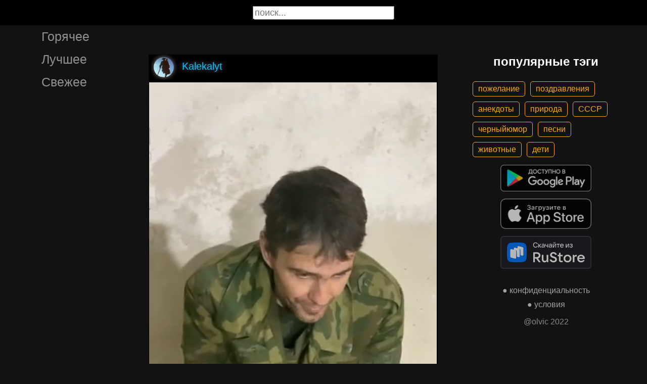

--- FILE ---
content_type: text/html; charset=UTF-8
request_url: https://gigi.click/video/MTk5MTYxNA
body_size: 4709
content:
<!-- MTk5MTYxNA 0.027098894119263 -->

<!DOCTYPE html>
<html lang="en">
  <head>

    <base href="/">
    <meta charset="UTF-8">
    <meta content="IE=Edge" http-equiv="X-UA-Compatible">  

    <meta name="viewport" content="width=device-width,maximum-scale=5,initial-scale=1,viewport-fit=cover"/>
    
    <meta name="apple-mobile-web-app-capable" content="yes">
    <meta name="apple-mobile-web-app-status-bar-style" content="black">
    <meta name="apple-mobile-web-app-title" content="ГыГы Приколы">
    <link rel="apple-touch-icon" href="/icons/Icon-192.png">
    
    <link rel="icon" type="image/png" href="/favicon.png"/>
    <link rel="manifest" href="manifest.json">


    <title>ГыГы Приколы - выпуск №1991614</title>
    <meta name="description" content="ГыГы Приколы - смешные мемы, видео и фото">


    <meta property="og:type" content="website"/>
    <meta property="og:site_name" content="ГыГы Приколы"/>
    

    <meta name="author" content="Kalekalyt"/>
    <meta property="article:author" content="Kalekalyt"/>
    <link rel="author" href="https://gigi.click/user/Kalekalyt"/>
    
    
    <meta property="og:title" content="ГыГы Приколы - выпуск №1991614"/>
    <meta property="twitter:title" content="ГыГы Приколы - выпуск №1991614"/>
    
    <meta property="og:description" content="ГыГы Приколы - смешные мемы, видео и фото"/>
    <meta property="twitter:description" content="ГыГы Приколы - смешные мемы, видео и фото"/>


    <meta property="og:url" content="https://gigi.click/video/MTk5MTYxNA"/>
    <meta property="og:image" content="https://gigi.click/thumb.php?id=1991614"/>
    <meta property="og:image:height" content="818"/>
    <meta property="og:image:secure_url" content="https://gigi.click/thumb.php?id=1991614"/>
    <meta property="og:image:width" content="450"/>
    <meta property="twitter:image" content="https://gigi.click/thumb.php?id=1991614"/>
    <link rel="canonical" href="https://gigi.click/video/MTk5MTYxNA"/>

    <meta name="google-site-verification" content="tUEXQoa9uwJRv3JF3cp3O34jNDWOhf5AVb9BiEZAk58" />  
    <meta name="yandex-verification" content="ea5605c3f76a2ee9" />

      

        <meta property="og:video:url" content="http://iquick.club/data/upload/UID2582084_1684914323_32.mp4"/>
        <meta property="og:video:height" content="818"/>
        <meta property="og:video:secure_url" content="http://iquick.club/data/upload/UID2582084_1684914323_32.mp4"/>
        <meta property="og:video:type" content="video/mp4"/>
        <meta property="og:video:width" content="450"/>
        <meta property="twitter:card" content="player"/>
        <meta property="twitter:player" content="http://iquick.club/data/upload/UID2582084_1684914323_32.mp4"/>
        <meta property="twitter:player:height" content="818"/>
        <meta property="twitter:player:width" content="450"/>
        
          
    

    <link rel="stylesheet" href="/static/bootstrap-icons.css">
    <link rel="stylesheet" href="/static/main.css?6">
    
    <script type="text/javascript" src="/static/main.js?7"></script>
    <script src="/static/lazysizes.min.js" async></script>

    <script>window.yaContextCb = window.yaContextCb || []</script>
    <script src="https://yandex.ru/ads/system/context.js" async></script>

  </head>
  <body>
  
    <noscript>You need to enable JavaScript to run this app.</noscript>

    <script type="text/javascript">
      {
        var main_uri = "/video/MTk5MTYxNA";        
      }
    </script>

    <div class="app">
      <div id="header" class="navbar">        
        
        <button id="btn_humburger" onclick="numburger_toggle(this)" class="hamburger hamburger--arrowalt" type="button">
          <span class="hamburger-box">
            <span class="hamburger-inner"></span>
          </span>
        </button>

        <input id="search" type="search" placeholder="поиск...">
      </div>

      <div id="main_box" class="main-box">

        <div id="left_menu" class="left-side">
          <a class="left-side-menuitem " href="/hot">Горячее</a>
          <a class="left-side-menuitem " href="/best">Лучшее</a>
          <a class="left-side-menuitem " href="/fresh">Свежее</a>

          <div class="left-side-add">
                  <h2 style="text-align: center;">популярные тэги</h2>      
      <div class="tag-container">
    <div><a href="/tag/пожелание" class="tag">пожелание</a><a href="/tag/поздравления" class="tag">поздравления</a><a href="/tag/анекдоты" class="tag">анекдоты</a><a href="/tag/природа" class="tag">природа</a><a href="/tag/СССР" class="tag">СССР</a><a href="/tag/черныйюмор" class="tag">черныйюмор</a><a href="/tag/песни" class="tag">песни</a><a href="/tag/животные" class="tag">животные</a><a href="/tag/дети" class="tag">дети</a></div>    </div>    
    <div class="right-side-info">
      <div class="btn-store">
        <a href='https://play.google.com/store/apps/details?id=com.olvic.gigiprikol&utm_source=gigi.click&utm_campaign=web&pcampaignid=pcampaignidMKT-Other-global-all-co-prtnr-py-PartBadge-Mar2515-1'>
          <img alt='Доступно в Google Play' data-src='/static/google-play-badge.png' class="lazyload"/></a>           
      </div>

      <div class="btn-store">
        <a href='https://apps.apple.com/us/app/%D0%B3%D1%8B%D0%B3%D1%8B-%D0%BF%D1%80%D0%B8%D0%BA%D0%BE%D0%BB%D1%8B-%D0%B3%D0%B8%D1%84%D0%BA%D0%B8-%D0%BC%D0%B5%D0%BC%D1%8B-%D0%B2%D0%B8%D0%B4%D0%B5%D0%BE/id1281623770'>
          <img alt='Доступно в Apple Store' data-src='/static/appstore-badge.png' class="lazyload"/></a> 
      </div>

      <div class="btn-store">
          <a href='https://www.rustore.ru/catalog/app/com.olvic.gigiprikol'>
            <img alt='Доступно в RuStore' src='/static/rustore-badge.png'/></a> 
      </div>
    </div>

    <div class="right-side-link">
      <a href="/privacy.php">&#9679; конфиденциальность</a>
      <a href="/content.php">&#9679; условия</a>
      <p>@olvic 2022</p>
    </div>

              </div>
        </div>

        <div class="main-side">
          <div id="container_content" calss="container-content">

                    
        <div id="MTk5MTYxNA" class="container-post">
          <div class="post-header">                  
            <img src="/ava/?uid=2582084" alt="Аватар" class="post-ava">            
            <span>Kalekalyt</span>
          </div>
          <div class="post-content" style="padding-top: 181%;">

                              
                  <video class="post-video" data-poster="https://gigi.click/thumb.php?id=1991614"
                        data-src="https://cdn.gigi.click/data/upload/UID2582084_1684914323_32.mp4"
                        loop="loop" preload="none" playsinline="" muted="muted"
                        poster="https://gigi.click/thumb.php?id=1991614"
                        src="https://cdn.gigi.click/data/upload/UID2582084_1684914323_32.mp4">
                  </video>

                  <a id="1684933059" href="/video/MTk5MTYxNA" class="post-link" target="_blank"></a>

                  <a class="btn-main btn-play"><i class="bi bi-play-circle"></i></a>

                  <a class="btn-main btn-mute"><i class="bi bi-volume-mute"></i></a>

                  <a class="btn-loading rotate"><i class="bi bi-hypnotize"></i></a>
                  
                  
                
          </div>
                    <div class="post-bar">

            <div id="btn_like" class="post-bar-button">
              <i class="bi bi-emoji-smile"></i>
              <span>3</span>
            </div>
            
            <div id="btn_dislike" class="post-bar-button">
              <i class="bi bi-emoji-frown"></i>
              <span>0</span>
            </div>

            <div id="btn_comment" class="post-bar-button">
              <i class="bi bi-chat-left-dots"></i>
              <span>0</span>
            </div>

            
            <div id="btn_share" class="post-bar-button right">
              <i class="bi bi bi-share"></i>
            </div>

            <div id="btn_menu" class="post-bar-button">
              <i class="bi bi-three-dots-vertical"></i>
            </div>

          </div>          
        </div>
            
        <div id="MTk5MTYxMg" class="container-post">
          <div class="post-header">                  
            <img src="/ava/?uid=1735426" alt="Аватар" class="post-ava">            
            <span>Анна Ситникова</span>
          </div>
          <div class="post-content" style="padding-top: 178%;">

                              
                  <video class="post-video" data-poster="https://gigi.click/thumb.php?id=1991612"
                        data-src="https://cdn.gigi.click/data/upload/UID1735426_1684914255_95.mp4"
                        loop="loop" preload="none" playsinline="" muted="muted"
                        poster="https://gigi.click/thumb.php?id=1991612"
                        src="https://cdn.gigi.click/data/upload/UID1735426_1684914255_95.mp4">
                  </video>

                  <a id="1684919352" href="/video/i-c-gg-5-cmi-ap-mimiki-MTk5MTYxMg" class="post-link" target="_blank"></a>

                  <a class="btn-main btn-play"><i class="bi bi-play-circle"></i></a>

                  <a class="btn-main btn-mute"><i class="bi bi-volume-mute"></i></a>

                  <a class="btn-loading rotate"><i class="bi bi-hypnotize"></i></a>
                  
                  
                
          </div>
          <a href='/video/i-c-gg-5-cmi-ap-mimiki-MTk5MTYxMg' class='a1-text'>и ч гг 5 чми ап мимики</a>          <div class="post-bar">

            <div id="btn_like" class="post-bar-button">
              <i class="bi bi-emoji-smile"></i>
              <span>1</span>
            </div>
            
            <div id="btn_dislike" class="post-bar-button">
              <i class="bi bi-emoji-frown"></i>
              <span>0</span>
            </div>

            <div id="btn_comment" class="post-bar-button">
              <i class="bi bi-chat-left-dots"></i>
              <span>0</span>
            </div>

            
            <div id="btn_share" class="post-bar-button right">
              <i class="bi bi bi-share"></i>
            </div>

            <div id="btn_menu" class="post-bar-button">
              <i class="bi bi-three-dots-vertical"></i>
            </div>

          </div>          
        </div>
        <div class="container-ad">
        <div id="yandex_rtb_R-A-1575485-2-1"></div>

                  <script>window.yaContextCb.push(()=>{
            Ya.Context.AdvManager.render({
              blockId: 'R-A-1575485-2',
              renderTo: 'yandex_rtb_R-A-1575485-2-1',            
              pageNumber: 1,
              statId: 1,              
            })
          })</script>
            </div>

            
        <div id="MTk5MTYxMQ" class="container-post">
          <div class="post-header">                  
            <img src="/ava/?uid=728242" alt="Аватар" class="post-ava">            
            <span>taxist</span>
          </div>
          <div class="post-content" style="padding-top: 181%;">

                              
                  <video class="post-video" data-poster="https://gigi.click/thumb.php?id=1991611"
                        data-src="https://cdn.gigi.click/data/upload/UID728242_1684914126_5.mp4"
                        loop="loop" preload="none" playsinline="" muted="muted"
                        poster="https://gigi.click/thumb.php?id=1991611"
                        src="https://cdn.gigi.click/data/upload/UID728242_1684914126_5.mp4">
                  </video>

                  <a id="1684919344" href="/video/MTk5MTYxMQ" class="post-link" target="_blank"></a>

                  <a class="btn-main btn-play"><i class="bi bi-play-circle"></i></a>

                  <a class="btn-main btn-mute"><i class="bi bi-volume-mute"></i></a>

                  <a class="btn-loading rotate"><i class="bi bi-hypnotize"></i></a>
                  
                  
                
          </div>
                    <div class="post-bar">

            <div id="btn_like" class="post-bar-button">
              <i class="bi bi-emoji-smile"></i>
              <span>0</span>
            </div>
            
            <div id="btn_dislike" class="post-bar-button">
              <i class="bi bi-emoji-frown"></i>
              <span>0</span>
            </div>

            <div id="btn_comment" class="post-bar-button">
              <i class="bi bi-chat-left-dots"></i>
              <span>0</span>
            </div>

            
            <div id="btn_share" class="post-bar-button right">
              <i class="bi bi bi-share"></i>
            </div>

            <div id="btn_menu" class="post-bar-button">
              <i class="bi bi-three-dots-vertical"></i>
            </div>

          </div>          
        </div>
            
        <div id="MTk5MTYxMA" class="container-post">
          <div class="post-header">                  
            <img src="/ava/?uid=1735426" alt="Аватар" class="post-ava">            
            <span>Анна Ситникова</span>
          </div>
          <div class="post-content" style="padding-top: 178%;">

                              
                  <video class="post-video" data-poster="https://gigi.click/thumb.php?id=1991610"
                        data-src="https://cdn.gigi.click/data/upload/UID1735426_1684914028_23.mp4"
                        loop="loop" preload="none" playsinline="" muted="muted"
                        poster="https://gigi.click/thumb.php?id=1991610"
                        src="https://cdn.gigi.click/data/upload/UID1735426_1684914028_23.mp4">
                  </video>

                  <a id="1684919341" href="/video/MTk5MTYxMA" class="post-link" target="_blank"></a>

                  <a class="btn-main btn-play"><i class="bi bi-play-circle"></i></a>

                  <a class="btn-main btn-mute"><i class="bi bi-volume-mute"></i></a>

                  <a class="btn-loading rotate"><i class="bi bi-hypnotize"></i></a>
                  
                  
                
          </div>
                    <div class="post-bar">

            <div id="btn_like" class="post-bar-button">
              <i class="bi bi-emoji-smile"></i>
              <span>1</span>
            </div>
            
            <div id="btn_dislike" class="post-bar-button">
              <i class="bi bi-emoji-frown"></i>
              <span>0</span>
            </div>

            <div id="btn_comment" class="post-bar-button">
              <i class="bi bi-chat-left-dots"></i>
              <span>0</span>
            </div>

            
            <div id="btn_share" class="post-bar-button right">
              <i class="bi bi bi-share"></i>
            </div>

            <div id="btn_menu" class="post-bar-button">
              <i class="bi bi-three-dots-vertical"></i>
            </div>

          </div>          
        </div>
            
        <div id="MTk5MTYwOA" class="container-post">
          <div class="post-header">                  
            <img src="/ava/?uid=728242" alt="Аватар" class="post-ava">            
            <span>taxist</span>
          </div>
          <div class="post-content" style="padding-top: 100%;">

                              
                  <video class="post-video" data-poster="https://gigi.click/thumb.php?id=1991608"
                        data-src="https://cdn.gigi.click/data/upload/UID728242_1684913851_47.mp4"
                        loop="loop" preload="none" playsinline="" muted="muted"
                        poster="https://gigi.click/thumb.php?id=1991608"
                        src="https://cdn.gigi.click/data/upload/UID728242_1684913851_47.mp4">
                  </video>

                  <a id="1684919324" href="/video/MTk5MTYwOA" class="post-link" target="_blank"></a>

                  <a class="btn-main btn-play"><i class="bi bi-play-circle"></i></a>

                  <a class="btn-main btn-mute"><i class="bi bi-volume-mute"></i></a>

                  <a class="btn-loading rotate"><i class="bi bi-hypnotize"></i></a>
                  
                  
                
          </div>
                    <div class="post-bar">

            <div id="btn_like" class="post-bar-button">
              <i class="bi bi-emoji-smile"></i>
              <span>1</span>
            </div>
            
            <div id="btn_dislike" class="post-bar-button">
              <i class="bi bi-emoji-frown"></i>
              <span>0</span>
            </div>

            <div id="btn_comment" class="post-bar-button">
              <i class="bi bi-chat-left-dots"></i>
              <span>0</span>
            </div>

            
            <div id="btn_share" class="post-bar-button right">
              <i class="bi bi bi-share"></i>
            </div>

            <div id="btn_menu" class="post-bar-button">
              <i class="bi bi-three-dots-vertical"></i>
            </div>

          </div>          
        </div>
            
        <div id="MTk5MTYwNg" class="container-post">
          <div class="post-header">                  
            <img src="/ava/?uid=728242" alt="Аватар" class="post-ava">            
            <span>taxist</span>
          </div>
          <div class="post-content" style="padding-top: 57%;">

                              
                  <video class="post-video" data-poster="https://gigi.click/thumb.php?id=1991606"
                        data-src="https://cdn.gigi.click/data/upload/UID728242_1684913788_8.mp4"
                        loop="loop" preload="none" playsinline="" muted="muted"
                        poster="https://gigi.click/thumb.php?id=1991606"
                        src="https://cdn.gigi.click/data/upload/UID728242_1684913788_8.mp4">
                  </video>

                  <a id="1684932257" href="/video/MTk5MTYwNg" class="post-link" target="_blank"></a>

                  <a class="btn-main btn-play"><i class="bi bi-play-circle"></i></a>

                  <a class="btn-main btn-mute"><i class="bi bi-volume-mute"></i></a>

                  <a class="btn-loading rotate"><i class="bi bi-hypnotize"></i></a>
                  
                  
                
          </div>
          <div class="post-tag-container"><div class="post-tag-scroll"><a href='/tag/животные' target='_blank' class='post-tag-link'><span class='post-tag-span'>#животные</span></a></div></div>          <div class="post-bar">

            <div id="btn_like" class="post-bar-button">
              <i class="bi bi-emoji-smile"></i>
              <span>4</span>
            </div>
            
            <div id="btn_dislike" class="post-bar-button">
              <i class="bi bi-emoji-frown"></i>
              <span>0</span>
            </div>

            <div id="btn_comment" class="post-bar-button">
              <i class="bi bi-chat-left-dots"></i>
              <span>0</span>
            </div>

            
            <div id="btn_share" class="post-bar-button right">
              <i class="bi bi bi-share"></i>
            </div>

            <div id="btn_menu" class="post-bar-button">
              <i class="bi bi-three-dots-vertical"></i>
            </div>

          </div>          
        </div>
    
          </div>            

        </div>

        <div class="right-side">
                <h2 style="text-align: center;">популярные тэги</h2>      
      <div class="tag-container">
    <div><a href="/tag/пожелание" class="tag">пожелание</a><a href="/tag/поздравления" class="tag">поздравления</a><a href="/tag/анекдоты" class="tag">анекдоты</a><a href="/tag/природа" class="tag">природа</a><a href="/tag/СССР" class="tag">СССР</a><a href="/tag/черныйюмор" class="tag">черныйюмор</a><a href="/tag/песни" class="tag">песни</a><a href="/tag/животные" class="tag">животные</a><a href="/tag/дети" class="tag">дети</a></div>    </div>    
    <div class="right-side-info">
      <div class="btn-store">
        <a href='https://play.google.com/store/apps/details?id=com.olvic.gigiprikol&utm_source=gigi.click&utm_campaign=web&pcampaignid=pcampaignidMKT-Other-global-all-co-prtnr-py-PartBadge-Mar2515-1'>
          <img alt='Доступно в Google Play' data-src='/static/google-play-badge.png' class="lazyload"/></a>           
      </div>

      <div class="btn-store">
        <a href='https://apps.apple.com/us/app/%D0%B3%D1%8B%D0%B3%D1%8B-%D0%BF%D1%80%D0%B8%D0%BA%D0%BE%D0%BB%D1%8B-%D0%B3%D0%B8%D1%84%D0%BA%D0%B8-%D0%BC%D0%B5%D0%BC%D1%8B-%D0%B2%D0%B8%D0%B4%D0%B5%D0%BE/id1281623770'>
          <img alt='Доступно в Apple Store' data-src='/static/appstore-badge.png' class="lazyload"/></a> 
      </div>

      <div class="btn-store">
          <a href='https://www.rustore.ru/catalog/app/com.olvic.gigiprikol'>
            <img alt='Доступно в RuStore' src='/static/rustore-badge.png'/></a> 
      </div>
    </div>

    <div class="right-side-link">
      <a href="/privacy.php">&#9679; конфиденциальность</a>
      <a href="/content.php">&#9679; условия</a>
      <p>@olvic 2022</p>
    </div>

            </div>
      </div>

      <a id="btn_up" class="btn-main btn-up"><i class="bi bi-arrow-up-short"></i></a>

      <div id="post_menu" class="post-menu">
        <div class="post-menu-content">                    
          <a id="mn2" class="btn-report">Скопировать</a>
          <a id="mn3" class="btn-report">Пожаловаться</a>
          <div class="separator"></div>      
          <a class="btn-report">Отмена</a>
        </div>
      </div>


      <div id="report_menu" class="post-menu">
        <div class="post-menu-content">          
          <a id="rep8" class="btn-report">Авторские права</a>
          <a id="rep1" class="btn-report">Матерные слова</a>
          <a id="rep2" class="btn-report">Порнография</a>
          <a id="rep3" class="btn-report">Спам</a>
          <a id="rep4" class="btn-report">Насилие</a>
          <a id="rep5" class="btn-report">Враждебность</a>
          <a id="rep6" class="btn-report">Не уверен</a>
          <div class="separator"></div>      
          <a class="btn-report">Отмена</a>
        </div>
      </div>


      <div id="like_menu" class="post-menu">
        <div class="like-menu-content">    
          <p>ГЫГЫ Приколы</p>          
          <span>ГыГы Приколы – это развлекательная платформа, созданная в первую очередь на базе мобильных приложений Android и iOS. Для того чтобы воспользоваться полным функционалом ГыГы, просим Вас скачать мобильное приложение доступное по ссылкам ниже. Скачав мобильную версию, вы сможете ставить лайки, комментировать, сохранять посты в избранное, делиться самим содержимым публикации, а не просто ссылкой на контент.</span>

          <div class="right-side-info">
            <div class="btn-store">
              <a href='https://play.google.com/store/apps/details?id=com.olvic.gigiprikol&utm_source=gigi.click&utm_campaign=web&pcampaignid=pcampaignidMKT-Other-global-all-co-prtnr-py-PartBadge-Mar2515-1'>
                <img alt='Доступно в Google Play' src='/static/google-play-badge.png'/></a> 
            </div>

            <div class="btn-store">
              <a href='https://apps.apple.com/us/app/%D0%B3%D1%8B%D0%B3%D1%8B-%D0%BF%D1%80%D0%B8%D0%BA%D0%BE%D0%BB%D1%8B-%D0%B3%D0%B8%D1%84%D0%BA%D0%B8-%D0%BC%D0%B5%D0%BC%D1%8B-%D0%B2%D0%B8%D0%B4%D0%B5%D0%BE/id1281623770'>
                <img alt='Доступно в Apple Store' src='/static/appstore-badge.png'/></a> 
            </div>

            <div class="btn-store">
              <a href='https://www.rustore.ru/catalog/app/com.olvic.gigiprikol'>
                <img alt='Доступно в RuStore' src='/static/rustore-badge.png'/></a> 
            </div>

            
          </div>
        </div>
      </div>

      <div id="bottomSheet" class="bottomSheet bottomSheet--offScreen">

        <div class="sheet-container">
          <div class="btn-store">
            <a href='https://j32ue.app.goo.gl/MMwp'>
              <img alt='Доступно в Google Play' src='/static/google-play-badge.png'/></a> 
          </div>

          <div class="btn-store">
            <a href='https://j32ue.app.goo.gl/MMwp'>
              <img alt='Доступно в Apple Store' src='/static/appstore-badge.png'/></a> 
          </div>

          <div class="btn-store">
              <a href='https://www.rustore.ru/catalog/app/com.olvic.gigiprikol'>
                <img alt='Доступно в RuStore' src='/static/rustore-badge.png'/></a> 
          </div>
        </div>
      </div>
      <div id="snackbar"></div>

                  <!-- Yandex.RTB R-A-1575485-6 -->
            <script>
            window.yaContextCb.push(() => {
                Ya.Context.AdvManager.render({
                    "blockId": "R-A-1575485-6",
                    "type": "floorAd",
                    "platform": "desktop"
                })
            })
            </script>
          
      
    </div>

    <!-- Global site tag (gtag.js) - Google Analytics -->
    <script async src="https://www.googletagmanager.com/gtag/js?id=G-1VG3P55DRR"></script>
    <script>
      window.dataLayer = window.dataLayer || [];
      function gtag(){dataLayer.push(arguments);}
      gtag('js', new Date());

      gtag('config', 'G-1VG3P55DRR');
    </script>

    <!-- Yandex.Metrika counter -->
    <script type="text/javascript" >
      (function(m,e,t,r,i,k,a){m[i]=m[i]||function(){(m[i].a=m[i].a||[]).push(arguments)};
      m[i].l=1*new Date();
      for (var j = 0; j < document.scripts.length; j++) {if (document.scripts[j].src === r) { return; }}
      k=e.createElement(t),a=e.getElementsByTagName(t)[0],k.async=1,k.src=r,a.parentNode.insertBefore(k,a)})
      (window, document, "script", "https://mc.yandex.ru/metrika/tag.js", "ym");

      ym(55694527, "init", {
            clickmap:true,
            trackLinks:true,
            accurateTrackBounce:true,
            webvisor:true
      });
    </script>
    <noscript><div><img src="https://mc.yandex.ru/watch/55694527" style="position:absolute; left:-9999px;" alt="" /></div></noscript>
    <!-- /Yandex.Metrika counter -->

  </body>
</html>

<!-- 0.027418851852417 -->
